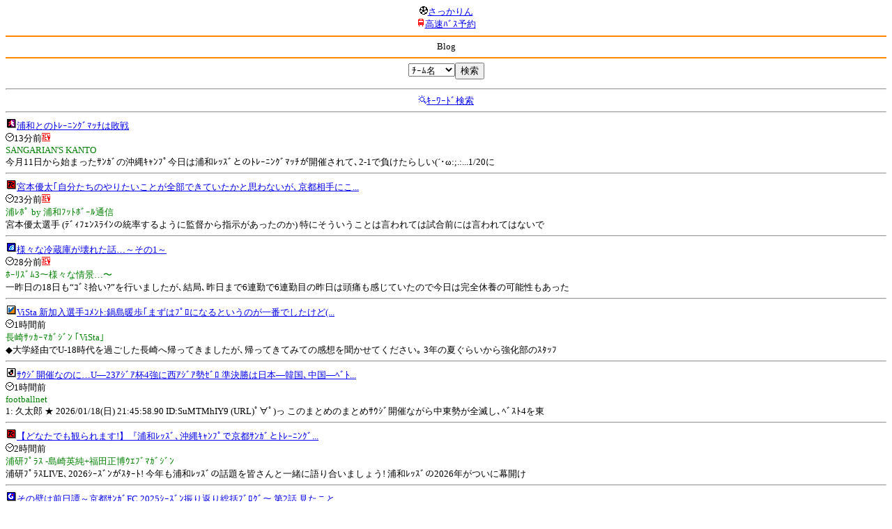

--- FILE ---
content_type: text/html; charset=Shift_JIS
request_url: http://soccer.phew.homeip.net/mb/blog/index.php?team=FK%A5%B3%A5%D0%A5%EB%A5%C8&cteam=&cstation=&csid=
body_size: 10433
content:
<html>
<!--Blog-->
<head>
<meta http-equiv="Content-Type" content="text/html; charset=Shift_JIS" />
<meta name="description" content="Jﾘｰｸﾞとｻｯｶｰ日本代表の総合情報ｻｲﾄ" />
<meta name="keywords" content="ｻｯｶｰ日本代表 Jﾘｰｸﾞ blog ﾌﾞﾛｸﾞ 日記 ｻｯｶｰ選手ﾌﾞﾛｸﾞ" />
<title>Blog</title></head>
<body><font size="-1">
<a id="top" name="top"></a><center><img src="/mb/img/emoji/25.gif" width="12" height="12" border="0" /><a href="/mb/?cteam=&cstation=&csid="><font color="blue">さっかりん</font></a><br /><img src="/mb/img/emoji/35.gif" width="12" height="12" border="0" /><a href="http://hb.afl.rakuten.co.jp/hsc/0a11d60c.1fd591c3.0a11d58c.3b6a1b97/">高速ﾊﾞｽ予約</a><hr color="#ff8800" />Blog<hr color="#ff8800" /></center>
<center>
<form method="get" action="index.php">
<select name="team"><option value="">ﾁｰﾑ名</option>
<option value="札幌">札幌</option><option value="八戸">八戸</option><option value="仙台">仙台</option><option value="秋田">秋田</option><option value="山形">山形</option><option value="福島">福島</option><option value="いわき">いわき</option><option value="鹿島">鹿島</option><option value="水戸">水戸</option><option value="栃木SC">栃木SC</option><option value="栃木C">栃木C</option><option value="群馬">群馬</option><option value="浦和">浦和</option><option value="大宮">大宮</option><option value="千葉">千葉</option><option value="柏">柏</option><option value="FC東京">FC東京</option><option value="東京V">東京V</option><option value="町田">町田</option><option value="川崎">川崎</option><option value="横浜FM">横浜FM</option><option value="横浜FC">横浜FC</option><option value="湘南">湘南</option><option value="相模原">相模原</option><option value="甲府">甲府</option><option value="松本">松本</option><option value="長野">長野</option><option value="新潟">新潟</option><option value="富山">富山</option><option value="金沢">金沢</option><option value="清水">清水</option><option value="磐田">磐田</option><option value="藤枝">藤枝</option><option value="名古屋">名古屋</option><option value="岐阜">岐阜</option><option value="滋賀">滋賀</option><option value="京都">京都</option><option value="G大阪">G大阪</option><option value="C大阪">C大阪</option><option value="FC大阪">FC大阪</option><option value="奈良">奈良</option><option value="神戸">神戸</option><option value="鳥取">鳥取</option><option value="岡山">岡山</option><option value="広島">広島</option><option value="山口">山口</option><option value="讃岐">讃岐</option><option value="徳島">徳島</option><option value="愛媛">愛媛</option><option value="今治">今治</option><option value="高知">高知</option><option value="福岡">福岡</option><option value="北九州">北九州</option><option value="鳥栖">鳥栖</option><option value="長崎">長崎</option><option value="熊本">熊本</option><option value="大分">大分</option><option value="宮崎">宮崎</option><option value="鹿児島">鹿児島</option><option value="琉球">琉球</option><option value="総合">総合</option><option value="代表">代表</option><option value="海外">海外</option></select><input type="submit" value="検索" />
</form>
</center>
<hr />
<center><img src="/mb/img/emoji/119.gif" width="12" height="12" border="0" /><a href="../search/index.php?type=blog&cteam=&cstation=&csid=">ｷｰﾜｰﾄﾞ検索</a></center>
<hr />

<img width="16" height="16" src="/gif/club2/kyoto.gif" /><a href="http://kwantaka.blog129.fc2.com/blog-entry-5746.html">浦和とのﾄﾚｰﾆﾝｸﾞﾏｯﾁは敗戦</a><br /><img src="/mb/img/emoji/176.gif" width="12" height="12" border="0" />13分前<img src="/mb/img/emoji/120.gif" width="12" height="12" border="0" /><br /><font color="green">SANGARIAN'S KANTO</font><br />今月11日から始まったｻﾝｶﾞの沖縄ｷｬﾝﾌﾟ今日は浦和ﾚｯｽﾞとのﾄﾚｰﾆﾝｸﾞﾏｯﾁが開催されて､2-1で負けたらしい(´･ω:;.:...1/20に<hr /><img width="16" height="16" src="/gif/club2/urawa.gif" /><a href="https://www1.targma.jp/urawa-football/2026/01/20/post105526/">宮本優太｢自分たちのやりたいことが全部できていたかと思わないが､京都相手にこ...</a><br /><img src="/mb/img/emoji/176.gif" width="12" height="12" border="0" />23分前<img src="/mb/img/emoji/120.gif" width="12" height="12" border="0" /><br /><font color="green">浦ﾚﾎﾟ by 浦和ﾌｯﾄﾎﾞｰﾙ通信</font><br />宮本優太選手 (ﾃﾞｨﾌｪﾝｽﾗｲﾝの統率するように監督から指示があったのか) 特にそういうことは言われては試合前には言われてはないで<hr /><img width="16" height="16" src="/gif/club2/mito.gif" /><a href="https://ameblo.jp/ho-rhythm/entry-12953844303.html">様々な冷蔵庫が壊れた話…～その1～</a><br /><img src="/mb/img/emoji/176.gif" width="12" height="12" border="0" />28分前<img src="/mb/img/emoji/120.gif" width="12" height="12" border="0" /><br /><font color="green">ﾎｰﾘｽﾞﾑ3～様々な情景…&#12316;</font><br />一昨日の18日も“ｺﾞﾐ拾い?”を行いましたが､結局､昨日まで6連勤で6連勤目の昨日は頭痛も感じていたので今日は完全休養の可能性もあった<hr /><img width="16" height="16" src="/gif/club2/nagasaki.gif" /><a href="https://www4.targma.jp/nagasaki/2026/01/20/post38533/">ViSta 新加入選手ｺﾒﾝﾄ:鍋島暖歩｢まずはﾌﾟﾛになるというのが一番でしたけど(...</a><br /><img src="/mb/img/emoji/176.gif" width="12" height="12" border="0" />1時間前<br /><font color="green">長崎ｻｯｶｰﾏｶﾞｼﾞﾝ ｢ViSta｣</font><br />◆大学経由でU-18時代を過ごした長崎へ帰ってきましたが､帰ってきてみての感想を聞かせてください｡ 3年の夏ぐらいから強化部のｽﾀｯﾌ<hr /><img width="16" height="16" src="/gif/club2/jleague.gif" /><a href="https://footballnet.2chblog.jp/archives/59647890.html">ｻｳｼﾞ開催なのに…U―23ｱｼﾞｱ杯4強に西ｱｼﾞｱ勢ｾﾞﾛ 準決勝は日本―韓国､中国―ﾍﾞﾄ...</a><br /><img src="/mb/img/emoji/176.gif" width="12" height="12" border="0" />1時間前<br /><font color="green">footballnet</font><br />1: 久太郎 ★ 2026/01/18(日) 21:45:58.90 ID:SuMTMhIY9 (URL)ﾟ∀ﾟ)っ このまとめのまとめｻｳｼﾞ開催ながら中東勢が全滅し､ﾍﾞｽﾄ4を東<hr /><img width="16" height="16" src="/gif/club2/urawa.gif" /><a href="https://www1.targma.jp/urakenplus/2026/01/20/post47786/">【どなたでも観られます!】『浦和ﾚｯｽﾞ､沖縄ｷｬﾝﾌﾟで京都ｻﾝｶﾞとﾄﾚｰﾆﾝｸﾞ...</a><br /><img src="/mb/img/emoji/176.gif" width="12" height="12" border="0" />2時間前<br /><font color="green">浦研ﾌﾟﾗｽ -島崎英純+福田正博ｳｴﾌﾞﾏｶﾞｼﾞﾝ</font><br />浦研ﾌﾟﾗｽLIVE､2026ｼｰｽﾞﾝがｽﾀｰﾄ! 今年も浦和ﾚｯｽﾞの話題を皆さんと一緒に語り合いましょう! 浦和ﾚｯｽﾞの2026年がついに幕開け<hr /><img width="16" height="16" src="/gif/club2/g_osaka.gif" /><a href="https://www.rrr3k.com/entry/2026/01/20/150000">その壁は前日譚～京都ｻﾝｶﾞFC 2025ｼｰｽﾞﾝ振り返り総括ﾌﾞﾛｸﾞ～ 第2話 見たこと...</a><br /><img src="/mb/img/emoji/176.gif" width="12" height="12" border="0" />2時間前<br /><font color="green">G･BLUE～ﾌﾞﾛｸﾞとは名ばかりのものではありますが...ﾌﾞﾛｸﾞ｡～</font><br />?【前回までのあらすじ】｢3年間残ったことでJ1は借りているﾏﾝｼｮﾝではなく､自宅になるという感覚｡過去3年間はそこまで熟成された<hr /><img width="16" height="16" src="/gif/club2/machida.gif" /><a href="https://reibola.com/column/post16535/">Vol.140 狙うは､1位!</a><br /><img src="/mb/img/emoji/176.gif" width="12" height="12" border="0" />4時間前<br /><font color="green">REIBOLA 昌子 源</font><br /><hr /><img width="16" height="16" src="/gif/club2/gifu.gif" /><a href="https://www3.targma.jp/fcgifu/2026/01/20/post10747/">箱崎達也､背番号85の初お披露目!横浜FC戦に｢相手を自由にさせなかった｣と好感触...</a><br /><img src="/mb/img/emoji/176.gif" width="12" height="12" border="0" />4時間前<br /><font color="green">きふﾏｶﾞ!</font><br />&#160; 新ｼｰｽﾞﾝからﾅﾝﾊﾞｰ85(ﾊｺ)を背負うことになった箱崎達也が､好発進の練習試合横浜FC戦に出場した｡ﾁｰﾑに馴染み､大卒二<hr /><img width="16" height="16" src="/gif/club2/fc_tokyo.gif" /><a href="https://ameblo.jp/mitaryoko/entry-12954027214.html">ｼｭｰﾍﾞﾙﾄ歌曲の共演､ついに実現!</a><br /><img src="/mb/img/emoji/176.gif" width="12" height="12" border="0" />4時間前<br /><font color="green">三田涼子ｵﾌｨｼｬﾙﾌﾞﾛｸﾞ</font><br />日頃大変お世話になっているｽﾀｼﾞｵにて時折開催される､ｲﾀﾘｱ人のｺﾚﾍﾟﾃｨのﾏﾙｺ･ﾍﾞｯﾙｯﾂｨ先生のﾏｽﾀｰｸﾗｽ｡毎回聴講<hr />

<p><p><center> <a href="?start=0&team=&cteam=&cstation=&csid=">1</a> <a href="?start=10&team=&cteam=&cstation=&csid=" accesskey="#">2&gt;</a><img src="/gif/12.gif" /></center></p></p>
<img src="/mb/img/emoji/190.gif" width="12" height="12" border="0" />Blog<br />┣<font color="red">新着Blog<img src="/mb/img/emoji/120.gif" width="12" height="12" border="0" /></font><br />┣<a href="index.php?team=FK%A5%B3%A5%D0%A5%EB%A5%C8&type=players"><font color="blue">選手<img src="/mb/img/emoji/140.gif" width="12" height="12" border="0" /></font></a><br />┗<a href="index.php?team=FK%A5%B3%A5%D0%A5%EB%A5%C8&type=famous"><font color="blue">著名人</font></a><br />
<p></p>
<a id="menu" name="menu"></a><hr color="#ff8800" /><img src="/mb/img/emoji/125.gif" width="12" height="12" border="0" /><a href="/mb/official/index.php?team=&cteam=&cstation=&csid=" accesskey="1"><font color="blue">ﾌﾟﾚｽﾘﾘｰｽ<img src="/mb/img/emoji/76.gif" width="12" height="12" border="0" /></font></a><br /><img src="/mb/img/emoji/126.gif" width="12" height="12" border="0" /><a href="/mb/news/index.php?team=&cteam=&cstation=&csid=" accesskey="2"><font color="blue">ﾆｭｰｽ<img src="/mb/img/emoji/120.gif" width="12" height="12" border="0" /></font></a><br /><img src="/mb/img/emoji/127.gif" width="12" height="12" border="0" /><font color="red">Blog<img src="/mb/img/emoji/190.gif" width="12" height="12" border="0" /></font><br /><img src="/mb/img/emoji/129.gif" width="12" height="12" border="0" /><a href="/mb/schedule/daily/index.php?type=match&team=&cteam=&cstation=&csid=" accesskey="5"><font color="blue">試合<img src="/mb/img/emoji/25.gif" width="12" height="12" border="0" /></font></a><br /><img src="/mb/img/emoji/130.gif" width="12" height="12" border="0" /><a href="/mb/schedule/daily/index.php?type=tv&team=&cteam=&cstation=&csid=" accesskey="6"><font color="blue">ﾃﾚﾋﾞ<img src="/mb/img/emoji/77.gif" width="12" height="12" border="0" /></font></a><br /><img src="/mb/img/emoji/131.gif" width="12" height="12" border="0" /><a href="/mb/team/index.php?team=&cteam=&cstation=&csid=" accesskey="7"><font color="blue">選手<img src="/mb/img/emoji/140.gif" width="12" height="12" border="0" /></font></a><br /><img src="/mb/img/emoji/132.gif" width="12" height="12" border="0" /><a href="#menu" accesskey="8"><font color="blue">ﾒﾆｭｰ</font></a><br /><img src="/mb/img/emoji/134.gif" width="12" height="12" border="0" /><a href="#top" accesskey="0"><font color="blue">ﾄｯﾌﾟ</font></a><br />
<center><p><a href="/mb/?cteam=&cstation=&csid="><img src="/mb/img/emoji/214.gif" width="12" height="12" border="0" />さっかりんﾓﾊﾞｲﾙ</a></p></center>

</font></body></html>